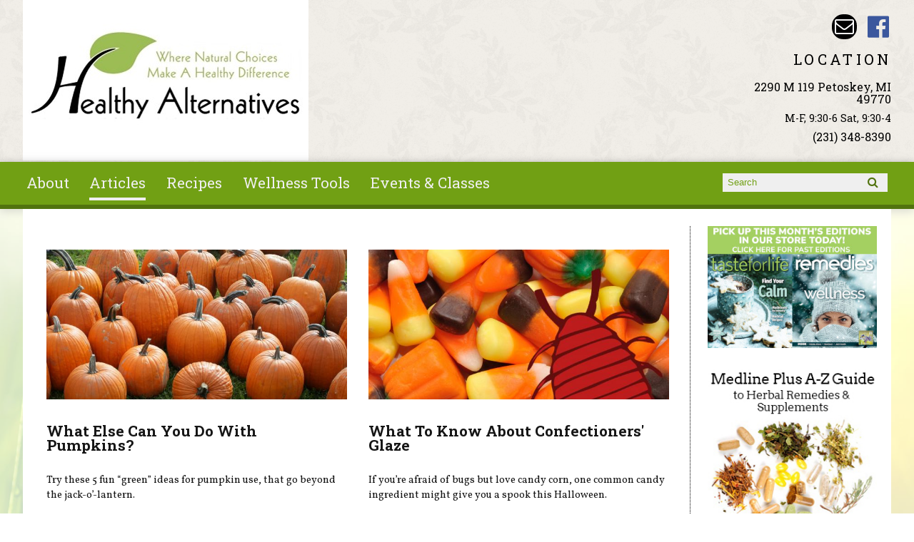

--- FILE ---
content_type: text/html; charset=utf-8
request_url: https://healthyalternativespetoskey.com/news/testtflmagcom/foods-protect-against-breast-cancer?page=45
body_size: 7771
content:
<!DOCTYPE html PUBLIC "-//W3C//DTD XHTML+RDFa 1.0//EN"
  "http://www.w3.org/MarkUp/DTD/xhtml-rdfa-1.dtd">
<html xmlns="http://www.w3.org/1999/xhtml" xml:lang="en" version="XHTML+RDFa 1.0" dir="ltr"
  xmlns:fb="http://ogp.me/ns/fb#"
  xmlns:og="http://ogp.me/ns#"
  xmlns:article="http://ogp.me/ns/article#"
  xmlns:book="http://ogp.me/ns/book#"
  xmlns:profile="http://ogp.me/ns/profile#"
  xmlns:video="http://ogp.me/ns/video#"
  xmlns:product="http://ogp.me/ns/product#">

  <head profile="http://www.w3.org/1999/xhtml/vocab">
    <meta http-equiv="X-UA-Compatible" content="IE=edge,chrome=1" />
<meta http-equiv="Content-Type" content="text/html; charset=utf-8" />
<link rel="dns-prefetch" href="//maxcdn.bootstrapcdn.com" />
<link rel="dns-prefetch" href="//fonts.googleapis.com" />
<meta name="viewport" content="width = device-width, initial-scale = 1.0, maximum-scale = 1.0, minimum-scale = 1.0, user-scalable = 0" />
<link rel="shortcut icon" href="https://healthyalternativespetoskey.com/sites/all/themes/tflmag/favicon.ico" type="image/vnd.microsoft.icon" />
<meta name="generator" content="Drupal 7 (http://drupal.org)" />
<link rel="canonical" href="https://healthyalternativespetoskey.com/news/testtflmagcom/foods-protect-against-breast-cancer" />
<link rel="shortlink" href="https://healthyalternativespetoskey.com/news/testtflmagcom/foods-protect-against-breast-cancer" />
<meta property="og:site_name" content="Healthy Alternatives, Inc." />
<meta property="og:type" content="article" />
<meta property="og:url" content="https://healthyalternativespetoskey.com/news/testtflmagcom/foods-protect-against-breast-cancer" />
<meta property="og:title" content="Articles" />
<script type="text/javascript" async="async" src="//www.googletagmanager.com/gtag/js?id=UA-64909114-1"></script><script>window.dataLayer = window.dataLayer || [];
                        function gtag(){dataLayer.push(arguments);}
                        gtag('js', new Date());
                        gtag('config', ' UA-64909114-1');
                        </script>    <title>Articles | Healthy Alternatives, Inc.</title>
    <link type="text/css" rel="stylesheet" href="https://healthyalternativespetoskey.com/sites/default/files/css/css_xE-rWrJf-fncB6ztZfd2huxqgxu4WO-qwma6Xer30m4.css" media="all" />
<link type="text/css" rel="stylesheet" href="https://healthyalternativespetoskey.com/sites/default/files/css/css_ONyTUZx3JEHv5BI_eyHHfWnggokJIl8mdU-ZwR9QooI.css" media="all" />
<link type="text/css" rel="stylesheet" href="https://healthyalternativespetoskey.com/sites/default/files/css/css_NT0kffuVAYcOD6eVgwQxSNMw7HX-ArP3vUuBEy8b7dI.css" media="all" />
<link type="text/css" rel="stylesheet" href="https://healthyalternativespetoskey.com/sites/default/files/css/css_rn6OGrF09Ekr5hmYJTSc0jQytm6STHsPiVuw1HFuipA.css" media="all" />
<link type="text/css" rel="stylesheet" href="//maxcdn.bootstrapcdn.com/font-awesome/4.6.1/css/font-awesome.min.css" media="all" />
<link type="text/css" rel="stylesheet" href="https://healthyalternativespetoskey.com/sites/default/files/css/css_pisMlBCTaC0OReu4YgQDulw36fYWL5Nfz5qEWuo92QE.css" media="all" />
    <script type="text/javascript" src="//code.jquery.com/jquery-1.12.4.min.js"></script>
<script type="text/javascript">
<!--//--><![CDATA[//><!--
window.jQuery || document.write("<script src='/sites/all/modules/contrib/jquery_update/replace/jquery/1.12/jquery.min.js'>\x3C/script>")
//--><!]]>
</script>
<script type="text/javascript" src="https://healthyalternativespetoskey.com/sites/default/files/js/js_GOikDsJOX04Aww72M-XK1hkq4qiL_1XgGsRdkL0XlDo.js"></script>
<script type="text/javascript" src="https://healthyalternativespetoskey.com/sites/default/files/js/js_WwwX68M9x5gJGdauMeCoSQxOzb1Ebju-30k5FFWQeH0.js"></script>
<script type="text/javascript" src="https://healthyalternativespetoskey.com/sites/default/files/js/js_qJQwc5LWx3xtqg0G3WxExt57QRQAwm8D7gltDhvWPEw.js"></script>
<script type="text/javascript" src="https://healthyalternativespetoskey.com/sites/default/files/js/js_H8-WvSDErAfzwb6JuYbsBYDIhrBShZALuuwggG0Nz_A.js"></script>
<script type="text/javascript" src="https://healthyalternativespetoskey.com/sites/default/files/js/js_PznxtNZ71Y5fUxSIZIQoQSooVQ5-AmggtV989QV6YsQ.js"></script>
<script type="text/javascript">
<!--//--><![CDATA[//><!--
jQuery.extend(Drupal.settings, {"basePath":"\/","pathPrefix":"","setHasJsCookie":0,"ajaxPageState":{"theme":"tflmag","theme_token":"w6SIgtfdUKcqLOioRGJWHGnrDqp4xuil-UjO29HTmss","js":{"\/\/code.jquery.com\/jquery-1.12.4.min.js":1,"0":1,"misc\/jquery-extend-3.4.0.js":1,"misc\/jquery-html-prefilter-3.5.0-backport.js":1,"misc\/jquery.once.js":1,"misc\/drupal.js":1,"sites\/all\/modules\/contrib\/jquery_update\/js\/jquery_browser.js":1,"sites\/all\/modules\/contrib\/jquery_update\/replace\/ui\/external\/jquery.cookie.js":1,"misc\/form-single-submit.js":1,"sites\/all\/modules\/contrib\/collapsiblock\/collapsiblock.js":1,"sites\/all\/modules\/contrib\/entityreference\/js\/entityreference.js":1,"sites\/all\/libraries\/jstorage\/jstorage.min.js":1,"sites\/all\/modules\/contrib\/field_group\/field_group.js":1,"sites\/all\/themes\/tflmag\/js\/cci_main.js":1,"sites\/all\/themes\/tflmag\/js\/cci_debug.js":1,"sites\/all\/themes\/tflmag\/js\/cci_menu.js":1},"css":{"modules\/system\/system.base.css":1,"modules\/system\/system.menus.css":1,"modules\/system\/system.messages.css":1,"modules\/system\/system.theme.css":1,"sites\/all\/modules\/contrib\/calendar\/css\/calendar_multiday.css":1,"sites\/all\/modules\/contrib\/collapsiblock\/collapsiblock.css":1,"sites\/all\/modules\/contrib\/date\/date_repeat_field\/date_repeat_field.css":1,"sites\/all\/modules\/contrib\/domain\/domain_nav\/domain_nav.css":1,"modules\/field\/theme\/field.css":1,"sites\/all\/modules\/contrib\/logintoboggan\/logintoboggan.css":1,"modules\/node\/node.css":1,"modules\/search\/search.css":1,"modules\/user\/user.css":1,"sites\/all\/modules\/contrib\/youtube\/css\/youtube.css":1,"sites\/all\/modules\/contrib\/views\/css\/views.css":1,"sites\/all\/modules\/contrib\/ckeditor\/css\/ckeditor.css":1,"sites\/all\/modules\/contrib\/ctools\/css\/ctools.css":1,"sites\/all\/modules\/contrib\/panels\/css\/panels.css":1,"sites\/all\/modules\/contrib\/panels\/plugins\/layouts\/flexible\/flexible.css":1,"public:\/\/ctools\/css\/52051b3b0bf2b45af6a446c93ce12b9b.css":1,"sites\/all\/modules\/contrib\/panels\/plugins\/layouts\/onecol\/onecol.css":1,"sites\/all\/themes\/tflmag\/css\/reset.css":1,"\/\/maxcdn.bootstrapcdn.com\/font-awesome\/4.6.1\/css\/font-awesome.min.css":1,"sites\/all\/themes\/tflmag\/css\/fonts\/default.css":1,"sites\/all\/themes\/tflmag\/css\/cci-layout.css":1,"sites\/all\/themes\/tflmag\/css\/cci-style.css":1,"sites\/all\/themes\/tflmag\/css\/menu.css":1,"sites\/all\/themes\/tflmag\/css\/headfoot.css":1,"sites\/all\/themes\/tflmag\/css\/social.css":1,"sites\/all\/themes\/tflmag\/css\/cci-tables.css":1,"sites\/all\/themes\/tflmag\/css\/content.css":1,"sites\/all\/themes\/tflmag\/css\/teasers.css":1,"sites\/all\/themes\/tflmag\/css\/recipes.css":1,"sites\/all\/themes\/tflmag\/css\/events.css":1,"sites\/all\/themes\/tflmag\/css\/searchresults.css":1,"sites\/all\/themes\/tflmag\/css\/cci-menu.css":1,"sites\/all\/themes\/tflmag\/css\/splashify.css":1,"sites\/all\/themes\/tflmag\/css\/color.css":1,"sites\/all\/themes\/tflmag\/css\/bg\/bg-wildf.css":1,"sites\/all\/themes\/tflmag\/css\/texture\/texture-xv.css":1,"sites\/all\/themes\/tflmag\/css\/custom.css":1}},"collapsiblock":{"active_pages":false,"slide_type":1,"slide_speed":200},"field_group":{"link":"teaser"},"urlIsAjaxTrusted":{"\/news\/testtflmagcom\/foods-protect-against-breast-cancer?page=45":true}});
//--><!]]>
</script>
  </head>
  <body class="cci html not-front not-logged-in one-sidebar sidebar-second page-news page-news-testtflmagcom page-news-testtflmagcom-foods-protect-against-breast-cancer domain-healthyalternativesinc news testtflmagcom foods-protect-against-breast-cancer" >
    <script>
  (function(i,s,o,g,r,a,m){i['GoogleAnalyticsObject']=r;i[r]=i[r]||function(){
  (i[r].q=i[r].q||[]).push(arguments)},i[r].l=1*new Date();a=s.createElement(o),
  m=s.getElementsByTagName(o)[0];a.async=1;a.src=g;m.parentNode.insertBefore(a,m)
  })(window,document,'script','//www.google-analytics.com/analytics.js','ga');

  ga('create', 'UA-1385451-8', 'auto');
  ga('send', 'pageview');

</script>
    <div id="skip-link">
      <a href="#main-content" class="element-invisible element-focusable">Skip to main content</a>
    </div>
        
<div id="wrapper">
  <div id="container" class="clearfix">

    <div id="storeHeader">
      <div class="storeHeaderWrapper">
                  <div id="branding" class="storeLogo">
              <div class="region region-logo-section">
    <div id="block-views-logo-block" class="block block-views">

    
  <div class="content">
    <div class="view view-logo view-id-logo view-display-id-block view-dom-id-d00e3c4a69961a5994fc2d3842fec1dd">
        
  
  
      <div class="view-content">
        <div class="views-row views-row-1 views-row-odd views-row-first views-row-last">
    
<div class="panelizer-view-mode node node-full node-logo node-602 node-promoted node-promoted">
        <div class="panel-flexible panels-flexible-41 clearfix" >
<div class="panel-flexible-inside panels-flexible-41-inside">
<div class="panels-flexible-region panels-flexible-region-41-center panels-flexible-region-first panels-flexible-region-last">
  <div class="inside panels-flexible-region-inside panels-flexible-region-41-center-inside panels-flexible-region-inside-first panels-flexible-region-inside-last">
<h3 class="field-label">
  </h3>

  <div class="field-image">
    <a href="/"><img src="https://healthyalternativespetoskey.com/sites/default/files/images/logos/logo_sized.jpg" width="400" height="225" alt="logo" /></a>  </div>
  </div>
</div>
</div>
</div>
</div>
  </div>
    </div>
  
  
  
  
  
  
</div>  </div>
</div>
  </div>
                        <div id="name-and-slogan">
                            <div id="site-name" class="cciMenu-branding long">
                <a href="/" title="Home" rel="home"><span>Healthy Alternatives, Inc.</span></a>
              </div>
                                        </div>
                    </div>
                          <div id="social-nav" class="header-item">
              <div class="region region-social-nav">
    <div id="block-views-social-media-properties-block" class="block block-views cciMenu-item cciMenu-clone social-icons">

    
  <div class="content">
    <div class="view view-social-media-properties view-id-social_media_properties view-display-id-block view-dom-id-6b4698dbc230bc6ed4487be2edf93f6a">
            <div class="view-header">
      <a name="social-media"></a>    </div>
  
  
  
      <div class="view-content">
        <div class="views-row views-row-1 views-row-odd views-row-first">
      
  <div>        <div><a href="mailto:wade@petoskeyvitamins.com" class="Email">Email wade@petoskeyvitamins.com</a></div>  </div>  </div>
  <div class="views-row views-row-2 views-row-even views-row-last">
      
  <div>        <div><a href="https://www.facebook.com/healthyalternativesmarket" class="Healthy Alternatives Inc Facebook" target="_blank">Healthy Alternatives Inc Facebook</a></div>  </div>  
  <div>        <div></div>  </div>  </div>
    </div>
  
  
  
  
  
  
</div>  </div>
</div>
  </div>
          </div>
                          <div class="storeLocations header-item">
              <div class="region region-header-locations">
    <div id="block-panels-mini-locations" class="block block-panels-mini">

    
  <div class="content">
    <div class="panel-display panel-1col clearfix" id="mini-panel-locations">
  <div class="panel-panel panel-col">
    <div><div class="panel-pane pane-views-panes pane-locations-panel-pane-1"  id="block-views-locations-block" >
  
        <h2 class="pane-title">
      LOCATION    </h2>
    
  
  <div class="pane-content">
    <div class="view view-locations view-id-locations view-display-id-panel_pane_1 view-dom-id-30ffd239b653aa2c1bb2f5c6c485082f">
        
  
  
      <div class="view-content">
        <div class="views-row views-row-1 views-row-odd views-row-first views-row-last">
    <div  class="ds-1col node node-locations node-promoted node-teaser view-mode-teaser clearfix">

  
  <a href="http://binged.it/1Gb1Srz" class="group-title-link" target="_blank"><h3 class="field-label">
  </h3>

  <div class="field-title">
    2290 M 119 Petoskey, MI 49770  </div>
</a><h3 class="field-label">
  </h3>

  <p class="field-schedule">
    M-F, 9:30-6 Sat, 9:30-4  </p>
<h3 class="field-label">
  </h3>

  <div class="field-phone-link">
    <div class="tel phone-container"><a href="tel:+1-231-348-8390" class="value phone-number">(231) 348-8390</a></div>  </div>
</div>

  </div>
    </div>
  
  
  
  
  
  
</div>  </div>

  
  </div>
</div>
  </div>
</div>
  </div>
</div>
  </div>
          </div>
              </div>
    </div> <!-- /#storeHeader -->

          <nav class="primary-nav-container" id="primary-nav-wrapper">
          <div class="region region-primary-nav">
    <div id="block-system-main-menu" class="block block-system cciMenu-item block-menu">

    
  <div class="content">
    <ul class="menu"><li class="first leaf"><a href="/about-healthy-alternatives-inc">About</a></li>
<li class="leaf active-trail"><a href="/news" class="active-trail active">Articles</a></li>
<li class="leaf"><a href="/recipes">Recipes</a></li>
<li class="leaf"><a href="/wellness-tools">Wellness Tools</a></li>
<li class="last leaf"><a href="/calendar">Events &amp; Classes</a></li>
</ul>  </div>
</div>
<div id="block-search-form" class="block block-search cciMenu-item">

    
  <div class="content">
    <form onsubmit="if (!this.search_block_form.value) { alert(&#039;Please enter a search&#039;); return false; }" action="/news/testtflmagcom/foods-protect-against-breast-cancer?page=45" method="post" id="search-block-form" accept-charset="UTF-8"><div><div class="container-inline">
      <h2 class="element-invisible">Search form</h2>
    <div class="form-item form-type-textfield form-item-search-block-form">
  <label class="element-invisible" for="edit-search-block-form--2">Search </label>
 <input title="Enter the terms you wish to search for." placeholder="Search" type="text" id="edit-search-block-form--2" name="search_block_form" value="" size="15" maxlength="128" class="form-text" />
</div>
<div class="form-actions form-wrapper" id="edit-actions"><input type="submit" id="edit-submit" name="op" value="Search" class="form-submit" /></div><input type="hidden" name="form_build_id" value="form-mKBhYlFgtD84JAcL-fP8EVkYu5vmVjtj4Dth4dv_6Ks" />
<input type="hidden" name="form_id" value="search_block_form" />
</div>
</div></form>  </div>
</div>
  </div>
      </nav>
    
    <section id="content" class="">
      
      
      <div id="center">
        <div id="squeeze">
          <div class="right-corner">
            <div class="left-corner">
                              <div id="breadcrumb"><h2 class="element-invisible">You are here</h2><div class="breadcrumb"><a href="/">Home</a></div></div>
                            <a id="main-content"></a>
                              <div id="tabs-wrapper" class="clearfix">
                                  </div>
                                                                                    <div class="clearfix">
                  <div class="region region-content">
    <div id="block-system-main" class="block block-system">

    
  <div class="content">
    <div class="view view-news view-id-news view-display-id-page view-dom-id-96cd0287c8fa7cd18eddf70f874a2f8d">
        
  
  
      <div class="view-content">
        <div class="views-row views-row-1 views-row-odd views-row-first">
    <div  class="ds-1col node node-tfl-monthly-content node-teaser view-mode-teaser clearfix">

  
  <h3 class="field-label">
  </h3>

  <div class="field-image">
    <a href="/what-else-can-you-do-with-pumpkins"><img loading="lazy" src="https://healthyalternativespetoskey.com/sites/default/files/styles/article_thumb/public/article/what-else-can-you-do-with-pumpkins.jpg?itok=m8wMyZF1" width="660" height="330" alt="Ripe pumpkins in a field" title="What Else Can You Do With Pumpkins?" /></a>  </div>
<h3 class="field-label">
  </h3>

  <div class="field-title">
    <h2><a href="/what-else-can-you-do-with-pumpkins">What Else Can You Do With Pumpkins?</a></h2>  </div>
<h3 class="field-label">
  </h3>

  <div class="field-body">
    <a href="/what-else-can-you-do-with-pumpkins">Try these 5 fun “green” ideas for pumpkin use, that go beyond the jack-o’-lantern.</a>  </div>
</div>

  </div>
  <div class="views-row views-row-2 views-row-even">
    <div  class="ds-1col node node-tfl-monthly-content node-teaser view-mode-teaser clearfix">

  
  <h3 class="field-label">
  </h3>

  <div class="field-image">
    <a href="/what-to-know-about-confectioners-glaze"><img loading="lazy" src="https://healthyalternativespetoskey.com/sites/default/files/styles/article_thumb/public/article/what-to-know-about-confectioners-glaze.jpg?itok=_Hbf6A4C" width="660" height="330" alt="A pile of candy corn. It&#039;s nice and shiny, because it has bug secretions." title="What To Know About Confectioners&amp;#039; Glaze" /></a>  </div>
<h3 class="field-label">
  </h3>

  <div class="field-title">
    <h2><a href="/what-to-know-about-confectioners-glaze">What To Know About Confectioners&#039; Glaze</a></h2>  </div>
<h3 class="field-label">
  </h3>

  <div class="field-body">
    <a href="/what-to-know-about-confectioners-glaze">If you’re afraid of bugs but love candy corn, one common candy ingredient might give you a spook this Halloween.</a>  </div>
</div>

  </div>
  <div class="views-row views-row-3 views-row-odd">
    <div  class="ds-1col node node-tfl-monthly-content node-teaser view-mode-teaser clearfix">

  
  <h3 class="field-label">
  </h3>

  <div class="field-image">
    <a href="/improve-your-digestion-naturally"><img loading="lazy" src="https://healthyalternativespetoskey.com/sites/default/files/styles/article_thumb/public/article/improve-your-digestion-naturally.png?itok=LH31bp4L" width="660" height="330" alt="Lemon, ginger, and other digestive foods" title="Improve Your Digestion Naturally" /></a>  </div>
<h3 class="field-label">
  </h3>

  <div class="field-title">
    <h2><a href="/improve-your-digestion-naturally">Improve Your Digestion Naturally</a></h2>  </div>
<h3 class="field-label">
  </h3>

  <div class="field-body">
    <a href="/improve-your-digestion-naturally">Many digestive woes, including difficulty digesting certain foods, are remedied with classic bitter and aromatic digestive tonics.</a>  </div>
</div>

  </div>
  <div class="views-row views-row-4 views-row-even">
    <div  class="ds-1col node node-tfl-monthly-content node-teaser view-mode-teaser clearfix">

  
  <h3 class="field-label">
  </h3>

  <div class="field-image">
    <a href="/oil-pulling-may-improve-oral-health"><img loading="lazy" src="https://healthyalternativespetoskey.com/sites/default/files/styles/article_thumb/public/article/oil-pulling-may-improve-oral-health_0.jpg?itok=hHXXh7c1" width="660" height="330" alt="a woman rinsing her mouth with oil" title="Oil Pulling May Improve Oral Health" /></a>  </div>
<h3 class="field-label">
  </h3>

  <div class="field-title">
    <h2><a href="/oil-pulling-may-improve-oral-health">Oil Pulling May Improve Oral Health</a></h2>  </div>
<h3 class="field-label">
  </h3>

  <div class="field-body">
    <a href="/oil-pulling-may-improve-oral-health">Add this Ayurvedic practice to your beauty regimen to naturally improve your oral health.</a>  </div>
</div>

  </div>
  <div class="views-row views-row-5 views-row-odd">
    <div  class="ds-1col node node-tfl-monthly-content node-teaser view-mode-teaser clearfix">

  
  <h3 class="field-label">
  </h3>

  <div class="field-image">
    <a href="/the-new-view-on-candida"><img loading="lazy" src="https://healthyalternativespetoskey.com/sites/default/files/styles/article_thumb/public/article/the-new-view-on-candida.jpg?itok=TvDx2qfg" width="660" height="330" alt="A man sitting on his bed with stomach discomfort." title="The New View on Candida" /></a>  </div>
<h3 class="field-label">
  </h3>

  <div class="field-title">
    <h2><a href="/the-new-view-on-candida">The New View on Candida</a></h2>  </div>
<h3 class="field-label">
  </h3>

  <div class="field-body">
    <a href="/the-new-view-on-candida">Candida yeast is like a super-villain with a secret identity. Candida is everywhere. It’s in the air you breathe, in the foods you eat, and is a normal part of everyone’s intestinal flora. When your...</a>  </div>
</div>

  </div>
  <div class="views-row views-row-6 views-row-even">
    <div  class="ds-1col node node-tfl-monthly-content node-teaser view-mode-teaser clearfix">

  
  <h3 class="field-label">
  </h3>

  <div class="field-image">
    <a href="/how-pets-enhance-our-lives"><img loading="lazy" src="https://healthyalternativespetoskey.com/sites/default/files/styles/article_thumb/public/article/how-pets-enhance-our-lives.jpg?itok=jIW3uCHG" width="660" height="330" alt="Man and dog swimming" title="How Pets Enhance Our Lives" /></a>  </div>
<h3 class="field-label">
  </h3>

  <div class="field-title">
    <h2><a href="/how-pets-enhance-our-lives">How Pets Enhance Our Lives</a></h2>  </div>
<h3 class="field-label">
  </h3>

  <div class="field-body">
    <a href="/how-pets-enhance-our-lives">Timmy&#039;s Nights “Pets can serve as important sources of social and emotional support for ‘everyday people.&quot; American Psychological Association We had only one pet when I was little, a near-feral male...</a>  </div>
</div>

  </div>
  <div class="views-row views-row-7 views-row-odd">
    <div  class="ds-1col node node-tfl-monthly-content node-teaser view-mode-teaser clearfix">

  
  <h3 class="field-label">
  </h3>

  <div class="field-image">
    <a href="/digestion-dos-donts-and-maybes"><img loading="lazy" src="https://healthyalternativespetoskey.com/sites/default/files/styles/article_thumb/public/article/digestion-dos-donts-and-maybes.jpg?itok=bpHqzR8o" width="660" height="330" alt="A girl holding a fresh made salad." title="Digestion Dos, Don’ts, and Maybes" /></a>  </div>
<h3 class="field-label">
  </h3>

  <div class="field-title">
    <h2><a href="/digestion-dos-donts-and-maybes">Digestion Dos, Don’ts, and Maybes</a></h2>  </div>
<h3 class="field-label">
  </h3>

  <div class="field-body">
    <a href="/digestion-dos-donts-and-maybes">Are you looking for ways to improve your digestion day to day? Check out these tips!</a>  </div>
</div>

  </div>
  <div class="views-row views-row-8 views-row-even">
    <div  class="ds-1col node node-tfl-monthly-content node-teaser view-mode-teaser clearfix">

  
  <h3 class="field-label">
  </h3>

  <div class="field-image">
    <a href="/aromatherapy-essentials-4-facts-that-may-surprise-you"><img loading="lazy" src="https://healthyalternativespetoskey.com/sites/default/files/styles/article_thumb/public/article/aromatherapy-essentials-4-facts-that-may-surprise-you.jpg?itok=HR-tCrga" width="660" height="330" alt="Essential oil being dripped in to a wooden dish for aromatherapy." title="Aromatherapy Essentials: 4 Facts That May Surprise You" /></a>  </div>
<h3 class="field-label">
  </h3>

  <div class="field-title">
    <h2><a href="/aromatherapy-essentials-4-facts-that-may-surprise-you">Aromatherapy Essentials: 4 Facts That May Surprise You</a></h2>  </div>
<h3 class="field-label">
  </h3>

  <div class="field-body">
    <a href="/aromatherapy-essentials-4-facts-that-may-surprise-you">Scents are everywhere. When you intentionally turn to them to improve your well-being, you’re practicing what’s called aromatherapy.</a>  </div>
</div>

  </div>
  <div class="views-row views-row-9 views-row-odd">
    <div  class="ds-1col node node-tfl-monthly-content node-teaser view-mode-teaser clearfix">

  
  <h3 class="field-label">
  </h3>

  <div class="field-image">
    <a href="/nutrition-to-fight-inflammation"><img loading="lazy" src="https://healthyalternativespetoskey.com/sites/default/files/styles/article_thumb/public/article/nutrition-to-fight-inflammation.jpg?itok=qPUEi4wl" width="660" height="330" alt="Happy woman raising hands up and beautiful sunrise in background." title="Nutrition to Fight Inflammation" /></a>  </div>
<h3 class="field-label">
  </h3>

  <div class="field-title">
    <h2><a href="/nutrition-to-fight-inflammation">Nutrition to Fight Inflammation</a></h2>  </div>
<h3 class="field-label">
  </h3>

  <div class="field-body">
    <a href="/nutrition-to-fight-inflammation">Take a whole-body approach to knock down chronic inflammation.</a>  </div>
</div>

  </div>
  <div class="views-row views-row-10 views-row-even views-row-last">
    <div  class="ds-1col node node-tfl-monthly-content node-teaser view-mode-teaser clearfix">

  
  <h3 class="field-label">
  </h3>

  <div class="field-image">
    <a href="/tips-for-healthy-hydration"><img loading="lazy" src="https://healthyalternativespetoskey.com/sites/default/files/styles/article_thumb/public/article/tips-for-healthy-hydration.jpg?itok=7ZY3TGRB" width="660" height="330" alt="A pitcher of water pouring out into a glass." title="Tips for Healthy Hydration" /></a>  </div>
<h3 class="field-label">
  </h3>

  <div class="field-title">
    <h2><a href="/tips-for-healthy-hydration">Tips for Healthy Hydration</a></h2>  </div>
<h3 class="field-label">
  </h3>

  <div class="field-body">
    <a href="/tips-for-healthy-hydration">Don&#039;t wait until it&#039;s too late! Beat the heat with these great tips to keep you hydrated.</a>  </div>
</div>

  </div>
    </div>
  
      <h2 class="element-invisible">Pages</h2><div class="item-list"><ul class="pager"><li class="pager-first first"><a title="Go to first page" href="/news/167">« first</a></li>
<li class="pager-previous"><a title="Go to previous page" href="/news/167?page=44">‹ previous</a></li>
<li class="pager-ellipsis">…</li>
<li class="pager-item"><a title="Go to page 42" href="/news/167?page=41">42</a></li>
<li class="pager-item"><a title="Go to page 43" href="/news/167?page=42">43</a></li>
<li class="pager-item"><a title="Go to page 44" href="/news/167?page=43">44</a></li>
<li class="pager-item"><a title="Go to page 45" href="/news/167?page=44">45</a></li>
<li class="pager-current">46</li>
<li class="pager-item"><a title="Go to page 47" href="/news/167?page=46">47</a></li>
<li class="pager-item"><a title="Go to page 48" href="/news/167?page=47">48</a></li>
<li class="pager-item"><a title="Go to page 49" href="/news/167?page=48">49</a></li>
<li class="pager-item"><a title="Go to page 50" href="/news/167?page=49">50</a></li>
<li class="pager-ellipsis">…</li>
<li class="pager-next"><a title="Go to next page" href="/news/167?page=46">next ›</a></li>
<li class="pager-last last"><a title="Go to last page" href="/news/167?page=63">last »</a></li>
</ul></div>  
  
  
  
  
</div>  </div>
</div>
  </div>
              </div>
                          </div>
          </div>
        </div><!-- /.left-corner, /.right-corner, /#squeeze -->
                  <aside id="sidebar-second" class="sidebar">
              <div class="region region-sidebar-second">
    <div id="block-views-sidebar-block-1" class="block block-views">

    
  <div class="content">
    <div class="view view-sidebar view-id-sidebar view-display-id-block_1 view-dom-id-a6488be0f13c09e1ddbcde627ef38391">
        
  
  
      <div class="view-content">
        <div class="views-row views-row-1 views-row-odd views-row-first">
    <div  class="ds-1col node node-sidebar-content node-promoted view-mode-full clearfix">

  
  <h3 class="field-label">
  </h3>

  <div class="field-body">
    <p class="rtecenter"><a height="218" href="https://tasteforlife.com/archives" target="_blank" width="290"><img loading="lazy" alt="Taste for Life magazine archive" src="/sites/default/files/5/rem_tfl_cover.jpg" /></a></p>
  </div>
</div>

  </div>
  <div class="views-row views-row-2 views-row-even">
    <div  class="ds-1col node node-sidebar-content node-promoted view-mode-full clearfix">

  
  <h3 class="field-label">
  </h3>

  <div class="field-body">
    <p class="rtecenter"><a height="250" href="http://www.nlm.nih.gov/medlineplus/druginfo/herb_All.html" target="_blank" width="250"><img loading="lazy" alt="Medline Plus A to Z Guide to Herbal Remedies and Supplements" src="/sites/default/files/medlineplus.jpg" /></a></p>
  </div>
</div>

  </div>
  <div class="views-row views-row-3 views-row-odd views-row-last">
    <div  class="ds-1col node node-sidebar-content node-promoted view-mode-full clearfix">

  
  <h3 class="field-label">
  </h3>

  <div class="field-body">
    <p class="rtecenter"><a height="250" href="http://tasteforlife.com/retail-partners/health-guide-conditions/" target="_blank" width="250"><img loading="lazy" alt="Natural Health Guide. Search for preventative remedies." src="/sites/default/files/5/nhg.jpg" style="width: 290px; height: 290px;" /></a></p>
  </div>
</div>

  </div>
    </div>
  
  
  
  
  
  
</div>  </div>
</div>
  </div>
          </aside>
              </div> <!-- /#center -->
    </section> <!-- /#content -->

  </div> <!-- /#container -->

  <footer>
      <div class="region region-footer">
    <div id="block-menu-block-1" class="block block-menu-block cciMenu-remove">

    
  <div class="content">
    <div class="menu-block-wrapper menu-block-1 menu-name-main-menu parent-mlid-0 menu-level-1">
  <ul class="menu"><li class="first leaf menu-mlid-631"><a href="/about-healthy-alternatives-inc">About</a></li>
<li class="leaf active-trail menu-mlid-421"><a href="/news" class="active-trail active">Articles</a></li>
<li class="leaf menu-mlid-5753"><a href="/recipes">Recipes</a></li>
<li class="leaf menu-mlid-462"><a href="/wellness-tools">Wellness Tools</a></li>
<li class="last leaf menu-mlid-447"><a href="/calendar">Events &amp; Classes</a></li>
</ul></div>
  </div>
</div>
<div id="block-block-2" class="block block-block">

    
  <div class="content">
    <p>The contents of this website, such as text, graphics, images, and other material are for informational purposes only. The content is not intended to be a substitute for professional medical advice, diagnosis, or treatment.</p>
  </div>
</div>
<div id="block-block-1" class="block block-block">

    
  <div class="content">
    <p><small>Educational Content (c) 2010-2025 Taste For Life. Store content (c) Healthy Alternatives, Inc.. <a href="/privacy-policy">Read the Privacy Policy here</a>.</small></p>
  </div>
</div>
  </div>
  </footer>

</div> <!-- /#wrapper -->
      </body>

  <div id="fb-root"></div>
  <script>(function(d, s, id) {
    // TODO look for a module, or move this into code
    var js, fjs = d.getElementsByTagName(s)[0];
    if (d.getElementById(id)) return;
    js = d.createElement(s); js.id = id;
    js.src = "//connect.facebook.net/en_US/sdk.js#xfbml=1&version=v2.6&appId=118549741584899";
    fjs.parentNode.insertBefore(js, fjs);
  }(document, 'script', 'facebook-jssdk'));</script>

</html>


--- FILE ---
content_type: text/css
request_url: https://healthyalternativespetoskey.com/sites/default/files/css/css_rn6OGrF09Ekr5hmYJTSc0jQytm6STHsPiVuw1HFuipA.css
body_size: 476
content:
html,body,div,span,applet,object,iframe,h1,h2,h3,h4,h5,h6,p,blockquote,pre,a,abbr,acronym,address,big,cite,code,del,dfn,em,img,ins,kbd,q,s,samp,small,strike,strong,sub,sup,tt,var,b,u,i,center,dl,dt,dd,li,fieldset,form,label,legend,table,caption,tbody,tfoot,thead,tr,th,td,article,aside,canvas,details,embed,figure,figcaption,footer,header,hgroup,menu,nav,output,ruby,section,summary,time,mark,audio,video{margin:0;padding:0;border:0;vertical-align:baseline;}body{line-height:1;}article,aside,details,figcaption,figure,footer,header,hgroup,menu,nav,section{display:block;}ol,ul{margin:0;padding:0;border:0;vertical-align:baseline;list-style-type:none;list-style-position:outside;list-style-image:none;}ol li,ul li{display:list-item;list-style-type:none;}ol .menu,ul .menu{list-style-type:none;}blockquote,q{quotes:none;}blockquote::before,blockquote::after,q::before,q::after{content:'';content:none;}table{border-collapse:collapse;border-spacing:0;}
